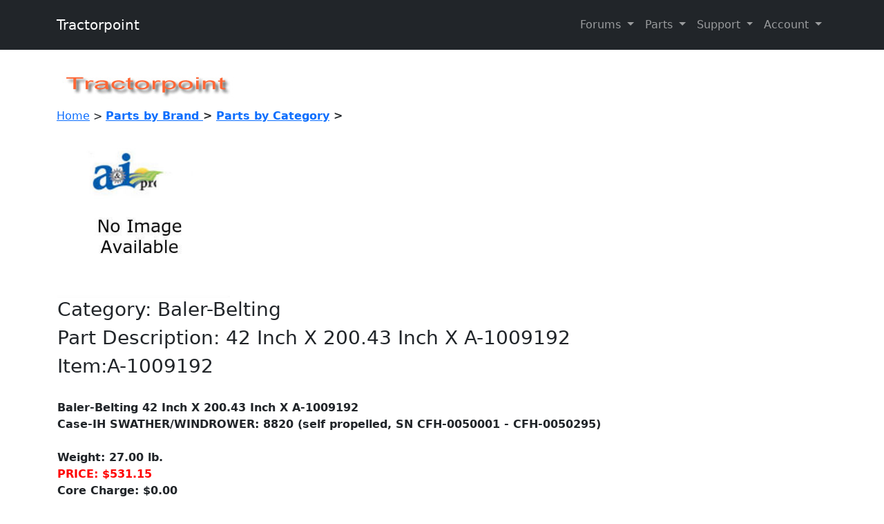

--- FILE ---
content_type: text/html
request_url: https://tractorpoint.com/cgi-bin/parts/pr_detail_new.pl?item_number=A-1009192
body_size: 3411
content:
<!doctype html>
<html lang="en">
<head>
<meta charset="utf-8">
<title>A-1009192-42 Inch  X 200.43 Inch  X           A-1009192</title>

<link rel="canonical" href="https://tractorpoint.com/cgi-bin/parts/pr_detail_new.pl?item_number=A-1009192" />

<meta name="description" content="Buy 42 Inch  X 200.43 Inch  X           A-1009192, Part Number:A-1009192 at Tractorpoint Tractor Parts $531.15 Experts in Tractor Restoration Repair with Fast Delivery ">
<meta name="keywords" content="A-1009192">
<meta name="author" content="Jplan Developers Inc.">

<LINK REL="SHORTCUT ICON"      HREF="https://tractorpoint.com/ctb/images/favicon.ico">

<!-- Bootstrap CSS -->

    <meta name="viewport" content="width=device-width, initial-scale=1">

    <link href="https://tractorpoint.com/bootstrap-5.0.2-dist/css/bootstrap.min.css" type="text/css" rel="stylesheet">
 
<meta property="og:site_name" content="Tractorpoint Tractor Parts" />
<meta property="og:type" content="product" />
<meta property="og:url" content="https://tractorpoint.com/cgi-bin/parts/pr_detail_new.pl?item_number=A-1009192" />
<meta property="og:title" content="42 Inch  X 200.43 Inch  X           A-1009192" />
<meta property="og:description" content="Buy 42 Inch  X 200.43 Inch  X           A-1009192, Part Number:A-1009192 at Tractorpoint Tractor Parts $531.15 Experts in Tractor Restoration Repair with Fast Delivery" />
<meta property="og:image" content="https://www.tractorpoint.com/images/parts/generic.jpg"/>



<meta property="product:retailer_item_id" content="A-1009192" />
<meta property="product:price:amount" content="531.15" />

<meta property="product:price:currency" content="USD" />
<meta property="product:weight" content="27.00" />

<meta property="product:availability" content="in stock" />
<meta property="product:condition" content="new" />

<!-- START GMC JSON        -->
<script type="application/ld+json">
{
  "@context": "https://schema.org/",
  "@type": "Product",
  "name": "42 Inch  X 200.43 Inch  X           A-1009192",
  "image": [
    "https://www.tractorpoint.com/images/parts/generic.jpg"
  ],
  "description": "42 Inch  X 200.43 Inch  X           A-1009192 new replacement part for Baler-Belting",
  "sku": "A-1009192",
  "mpn": "A-1009192",
  "brand": {
    "@type": "Brand",
    "name": "A&I Products"
  },
  "offers": {
    "@type": "Offer",
    "url": "https://tractorpoint.com/cgi-bin/parts/pr_detail_new.pl?item_number=A-1009192",
    "priceCurrency": "USD",
    "price": "531.15",
    "itemCondition": "https://schema.org/NewCondition",
    "availability": "https://schema.org/InStock",
    "seller": {
      "@type": "Organization",
      "name": "TractorPoint"
    }
  }
}
</script>

<!-- END GMC JSON       -->


<style>
.pix_container { width: 250px; height: 250px; overflow: hidden; }
.pix_container img { width: 100%; }
</style>



<!--adsense auto ad tag 4/25/2023-->
<script async src="https://pagead2.googlesyndication.com/pagead/js/adsbygoogle.js?client=ca-pub-6780862062946639"
     crossorigin="anonymous">
</script>

<!--Analytics G4 tag 4/25/2023-->
<!-- Google tag (gtag.js) -->
<script async src="https://www.googletagmanager.com/gtag/js?id=G-39J4TC9CHJ"></script>
<script>
  window.dataLayer = window.dataLayer || [];
  function gtag(){dataLayer.push(arguments);}
  gtag('js', new Date());

  gtag('config', 'G-39J4TC9CHJ');
</script>


</head><body bgcolor=#FFFFFF topmargin=2 marginheight=2 leftmargin=2 marginwidth=2  >

<!-- Navbar start -->
    <nav class="navbar navbar-expand-lg bg-dark navbar-dark py-3 fixed-top">
      <div class="container">
        <a href="https://tractorpoint.com/cgi-bin/tractor/bs_homepage.pl#" class="navbar-brand">Tractorpoint</a>

        <button
          class="navbar-toggler"
          type="button"
          data-bs-toggle="collapse"
          data-bs-target="#navmenu"
        >
          <span class="navbar-toggler-icon"></span>
        </button>

        <div class="collapse navbar-collapse" id="navmenu">
          <ul class="navbar-nav ms-auto">
          
          <li class="nav-item dropdown">
				  <a class="nav-link dropdown-toggle" href="#" id="navbarDropdown" role="button" data-bs-toggle="dropdown" aria-expanded="false">
					Forums
				  </a>
				  <ul class="dropdown-menu" aria-labelledby="navbarDropdown">
					<li><a class="dropdown-item" href="https://tractorpoint.com/cgi-bin/tractor/bs_searchm.pl">Search</a></li>
					<li><hr class="dropdown-divider"></li>
					<li><a class="dropdown-item" href="https://tractorpoint.com/cgi-bin/tractor/bs_summaryn.pl">Forums</a></li>
					<li><a class="dropdown-item" href="https://tractorpoint.com/cgi-bin/tractor/bs_today.pl">New Posts</a></li>
					<li><a class="dropdown-item" href="https://tractorpoint.com/cgi-bin/tractor/bs_pictures.pl">Photos</a></li>
					<li><hr class="dropdown-divider"></li>
					<li><a class="dropdown-item" href="https://tractorpoint.com/cgi-bin/tractor/bs_faq.pl">Manuals/Links</a></li>
					
				  </ul>
			</li>
          
          <!--
          
			<li class="nav-item">
              <a href="https://tractorpoint.com/cgi-bin/tractor/bs_searchm.pl" class="nav-link">Search</a>
            </li>
                    
            <li class="nav-item">
              <a href="https://tractorpoint.com/cgi-bin/tractor/bs_summaryn.pl" class="nav-link">Forums</a>
            </li>
                          
             <li class="nav-item">
              <a href="https://tractorpoint.com/cgi-bin/tractor/bs_today.pl" class="nav-link">New Posts</a>
            </li>
            
             <li class="nav-item">
              <a href="https://tractorpoint.com/cgi-bin/tractor/bs_pictures.pl" class="nav-link">Photos</a>
            </li>
              
           -->
           
			<li class="nav-item dropdown">
				  <a class="nav-link dropdown-toggle" href="#" id="navbarDropdown1" role="button" data-bs-toggle="dropdown" aria-expanded="false">
					Parts
				  </a>
				  <ul class="dropdown-menu" aria-labelledby="navbarDropdown1">
					<li><a class="dropdown-item" href="https://tractorpoint.com/cgi-bin/parts/bs_home.php">Parts Home</a></li>
					<li><hr class="dropdown-divider"></li>
					<li><a class="dropdown-item" href="https://tractorpoint.com/cgi-bin/parts/pr_brands.pl">by Tractor Make</a></li>
					<li><a class="dropdown-item" href="https://tractorpoint.com/cgi-bin/parts/pr_product.pl">by Part Type</a></li>
					<li><hr class="dropdown-divider"></li>
					<li><a class="dropdown-item" href="https://tractorpoint.com/cgi-bin/parts/br_refund.php">Return Policy</a></li>
					<li><a class="dropdown-item" href="https://tractorpoint.com/cgi-bin/parts/br_return.php">Return Instructions</a></li>
					<!--
					<li><hr class="dropdown-divider"></li>
					<li><a class="dropdown-item" href="https://tractorpoint.com/cgi-bin/tractor/bs_faq.pl">Manuals/Links</a></li>
					<li><a class="dropdown-item" href="https://tractorpoint.com/cgi-bin/tractor/mail.pl">Contact Parts</a></li>
					-->
					
				  </ul>
			</li>
            
           <!--
            <li class="nav-item">
              <a href="https://tractorpoint.com/cgi-bin/tractor/bs_mail.pl" class="nav-link">Contact</a>
            </li>  
           
           -->
            
            <li class="nav-item dropdown">
				  <a class="nav-link dropdown-toggle" href="#" id="navbarDropdown2" role="button" data-bs-toggle="dropdown" aria-expanded="false">
					Support
				  </a>
				  <ul class="dropdown-menu" aria-labelledby="navbarDropdown2">
					<li><a class="dropdown-item" href="https://tractorpoint.com/cgi-bin/tractor/bs_mail.pl">Contact Us</a></li>
					<li><hr class="dropdown-divider"></li>
					<li><a class="dropdown-item" href="https://tractorpoint.com/cgi-bin/parts/br_location.php">Locations</a></li>
					<li><a class="dropdown-item" href="https://tractorpoint.com/cgi-bin/parts/br_delivery.php">Delivery</a></li>
					<li><hr class="dropdown-divider"></li>
					<li><a class="dropdown-item" href="https://tractorpoint.com/cgi-bin/parts/br_refund.php">Return Policy</a></li>
					<li><a class="dropdown-item" href="https://tractorpoint.com/cgi-bin/parts/br_return.php">Return Instructions</a></li>
					<li><hr class="dropdown-divider"></li>
					<li><a class="dropdown-item" href="https://tractorpoint.com/cgi-bin/parts/bs_terms.php">Terms/Privacy</a></li>
					
					
				  </ul>
			</li>
            
            <li class="nav-item dropdown">
				  <a class="nav-link dropdown-toggle" href="#" id="navbarDropdown3" role="button" data-bs-toggle="dropdown" aria-expanded="false">
					Account
				  </a>
				  <ul class="dropdown-menu" aria-labelledby="navbarDropdown3">
					<li><a class="dropdown-item" href="https://tractorpoint.com/cgi-bin/tractor/bs_login.pl">Login/Out</a></li>
					<li><hr class="dropdown-divider"></li>
					<li><a class="dropdown-item" href="https://tractorpoint.com/cgi-bin/tractor/bs_myprofile.pl">myProfile</a></li>
					<li><a class="dropdown-item" href="https://tractorpoint.com/cgi-bin/tractor/bs_password.pl" >Register</a></li>
										
				  </ul>
			</li>
            
            <!--
            
            <li class="nav-item">
              <a href="https://tractorpoint.com/cgi-bin/tractor/bs_myprofile.pl" class="nav-link">MyProfile</a>
            </li>
            
            
            
            
            </li>
             <li class="nav-item">
              <a href="https://tractorpoint.com/cgi-bin/tractor/bs_password.pl" class="nav-link">Join</a>
            </li>
            <li class="nav-item">
              <a href="https://tractorpoint.com/cgi-bin/tractor/bs_login.pl" class="nav-link">Login/Out</a>
            </li>
            -->
          </ul>
        </div>
      </div>
    </nav>
    <br><br>
<!-- Navbar END -->

<br><br>
<div class="container">
<section >
<img src="../../ctb/images/tplogo.jpg"header
      alt="tractorpoint.com - The leader in Tractors from Compacts, to Utility, to Full Size Tractors! Kubota, John Deere, New Holland, Kioti, Case/IH, and Others."
      border="0" ><br>
<a class="menus" href="https://tractorpoint.com/cgi-bin/parts/bs_home.php">Home</a> > 
<b><a href="https://tractorpoint.com/cgi-bin/parts/pr_brands.pl">Parts by Brand </a> > 
<b><a href="https://tractorpoint.com/cgi-bin/parts/pr_product.pl">Parts by Category</a> > <br> 

<table    border="1"><table >
<tr><td>
<div itemscope itemtype="https://schema.org/Product">

<div class="pix_container">
	<img itemprop="image" src="../../images/parts/generic.jpg" style="vertical-align: middle; height: 250px;" title="A-1009192 42" X 200.43" X          " alt="A-1009192 42" X 200.43" X          ">
</div>


<h3>Category: <span itemprop="brand">Baler-Belting</span></h3>
<h3>Part Description: <span itemprop="name">42 Inch  X 200.43 Inch  X           A-1009192</span></h3>
<h3>Item:<span itemprop="sku">A-1009192</span></h3><br>
<meta itemprop="mpn" content="A-1009192" />
<span itemprop="description">Baler-Belting 42 Inch  X 200.43 Inch  X           A-1009192 <br>Case-IH SWATHER/WINDROWER: 8820 (self propelled, SN CFH-0050001 - CFH-0050295)<br> <br></span>

Weight: 27.00 lb.<br>
<!--PHONE Order Price: &nbsp;$0.00<br>-->
<strong style="color:red;">PRICE:</style> $531.15</strong> 

<br>
Core Charge: $0.00 <br>


Qty in Pkg.: 1

<div itemprop="offers" itemscope itemtype="https://schema.org/Offer">
<meta itemprop="priceCurrency" content="USD" />
<meta itemprop="url" content="https://tractorpoint.com/cgi-bin/parts/pr_detail_new.pl?item_number=A-1009192" />
<br><b> 
Price <span itemprop="price">531.15</span> </b> (no Tax outside NJ) 
</div>
</td</tr></table>
<br>
<form action="https://tractorpoint.com/cgi-bin/parts/pr_order.pl" method="post">

<input type="hidden" name="business" value="tractorpoint@gmail.com">
<input type="hidden" name="pkgqty" value="1">
<input type="hidden" name="item_number" value="A-1009192">
<input type="hidden" name="description" value="42 Inch  X 200.43 Inch  X          ">
<input type="hidden" name="price" value="531.15">
<input type="hidden" name="wgt" value="27.00">
<input type="hidden" name="shipping" value="29.99">
<input type="hidden" name="brand" value="">
<input type="hidden" name="brand_nm" value="Baler-Belting">
<input type="hidden" name="machine" value="">
<input type="hidden" name="model" value="">
<input type="hidden" name="section" value="">
<input type="hidden" name="subsection" value="">
<table>
<tr>
<td >
<b>Enter Qty Needed</b>
</td>
<td>
<input style="width: 40px;vertical-align: middle;horizontal-align: middle" type="number" size=4 name="newqty" min="1"  value="1">
</td>
</tr>

<tr>
<td style="vertical-align: middle;horizontal-align: middle" >
<b>Price Each</b>
</td>
<td style="vertical-align: middle">
531.15
</td>
</tr>

<tr>
<td></td>
<td>
</td>
</tr>
</table>
<br>
<button type="submit" class="btn btn-primary">ADD TO CART calculate Shipping</button>
</form>	

<br><br><b>A-1009192 Fits:</b><br><br>

<br>

<table   border="1"><tr><td> </td></tr><tr><td  itemprop="description"><br>Part Number A-1009192, 42 Inch  X 200.43 Inch  X          , fits the machines listed above.</td></tr><tr><td><br><br></td></tr></table></section>
<br>
<!--
<a class="menus" href="//tractorpoint.com/cgi-bin/parts/bs_terms.php">Terms of Use</a> |
<a class="menus" href="//tractorpoint.com/cgi-bin/parts/br_refund.php">Return Refund Policy</a> |
<a class="menus" href="//tractorpoint.com/cgi-bin/parts/br_location.php">Locations</a> |
<a class="menus" href="//tractorpoint.com/cgi-bin/parts/br_delivery.php">Delivery</a> |
<a class="menus" href="//tractorpoint.com/cgi-bin/parts/mail.pl">Contact</a>
--><br><br>
<img src="https://www.positivessl.com/images/seals/positivessl_trust_seal_lg_222x54.png"><br>

Serving the Tractor Community since 1998<br>
Copyright Jplan Developers Inc, Tractorpoint  2024 <br><br>

</div><script src="https://tractorpoint.com/bootstrap-5.0.2-dist/js/bootstrap.min.js" ></script></body></html>

--- FILE ---
content_type: text/html; charset=utf-8
request_url: https://www.google.com/recaptcha/api2/aframe
body_size: 268
content:
<!DOCTYPE HTML><html><head><meta http-equiv="content-type" content="text/html; charset=UTF-8"></head><body><script nonce="9byLxI6W6nhAg8HwS_9EGQ">/** Anti-fraud and anti-abuse applications only. See google.com/recaptcha */ try{var clients={'sodar':'https://pagead2.googlesyndication.com/pagead/sodar?'};window.addEventListener("message",function(a){try{if(a.source===window.parent){var b=JSON.parse(a.data);var c=clients[b['id']];if(c){var d=document.createElement('img');d.src=c+b['params']+'&rc='+(localStorage.getItem("rc::a")?sessionStorage.getItem("rc::b"):"");window.document.body.appendChild(d);sessionStorage.setItem("rc::e",parseInt(sessionStorage.getItem("rc::e")||0)+1);localStorage.setItem("rc::h",'1768824087536');}}}catch(b){}});window.parent.postMessage("_grecaptcha_ready", "*");}catch(b){}</script></body></html>